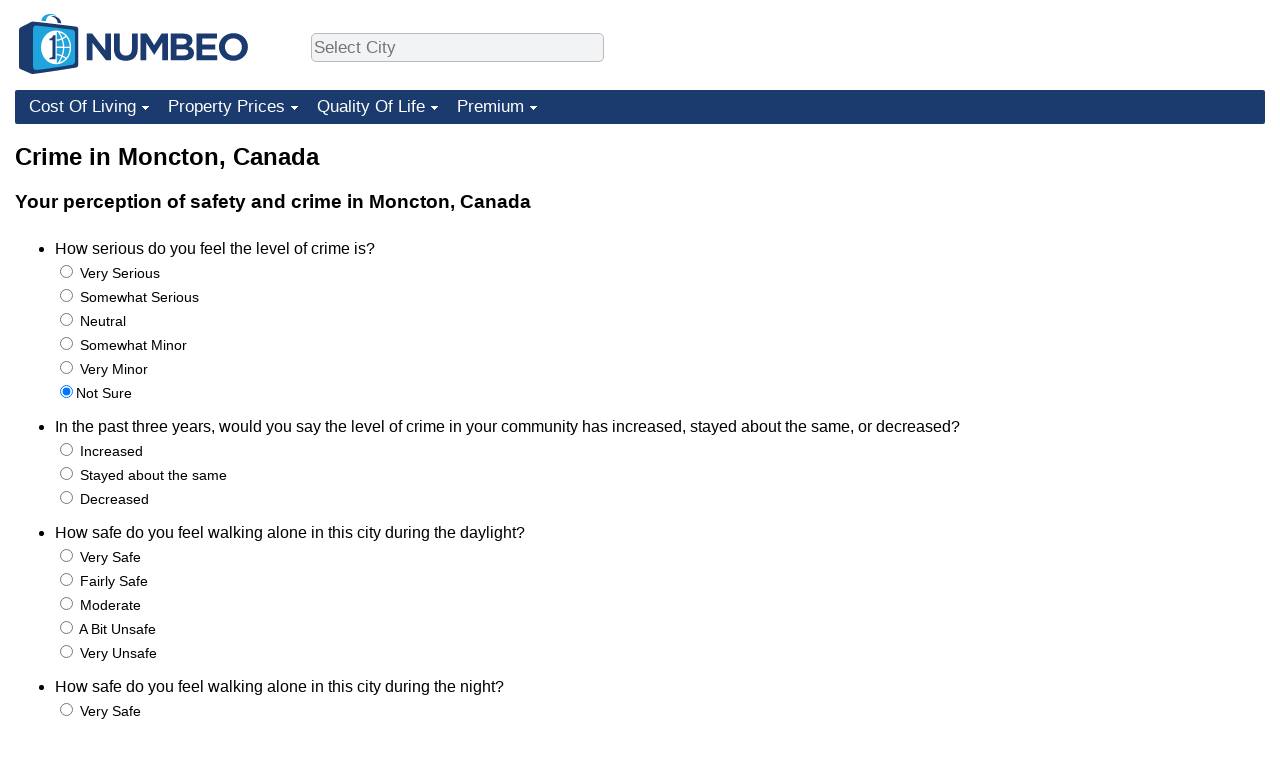

--- FILE ---
content_type: text/html;charset=UTF-8
request_url: https://www.numbeo.com/crime/form.jsp?country=Canada&city=Moncton&returnUrl=https%3A%2F%2Fwww.numbeo.com%2Fcrime%2Fin%2FMoncton
body_size: 4691
content:
<!DOCTYPE html>





<html lang="en">
      <head>
        <meta name="robots" content="noindex" />
        <meta http-equiv="Content-Type" content="text/html; charset=UTF-8">
                    <script defer src="https://www.numbeo.com/common/numbeo_standard.js"></script>
<link rel="preconnect" href="https://fonts.googleapis.com">
<link rel="preconnect" href="https://fonts.gstatic.com" crossorigin>
<link href="https://fonts.googleapis.com/css2?family=Lato:ital,wght@0,100;0,300;0,400;0,700;0,900;1,100;1,300;1,400;1,700;1,900&display=swap" rel="stylesheet">
    <link href="https://cdnjs.cloudflare.com/ajax/libs/jqueryui/1.10.3/themes/redmond/jquery-ui.min.css" rel="Stylesheet" />
    <link rel="shortcut icon" type="image/x-icon" href="https://www.numbeo.com/favicon.ico" />
    <script  defer  src="https://cdnjs.cloudflare.com/ajax/libs/jquery/1.10.2/jquery.min.js"></script>
    <script  defer  src="https://cdnjs.cloudflare.com/ajax/libs/jqueryui/1.10.3/jquery-ui.min.js"></script>
   <script src='https://www.gstatic.com/charts/loader.js'></script>
<link rel="apple-touch-icon" href="https://www.numbeo.com/images/apple-touch-icon.png">
  <script>
  if (typeof whenDocReady === "function") {
    // already declared, do nothing
  } else {
    function whenDocReady(fn) {
      // see if DOM is already available
      if (document.readyState === "complete" || document.readyState === "interactive") {
        // call on next available tick
        setTimeout(fn, 1);
      } else {
        document.addEventListener("DOMContentLoaded", fn);
      }
    }
  }
</script>
<!-- Global site tag (gtag.js) - Google Analytics -->
<script async src="https://www.googletagmanager.com/gtag/js?id=G-HXEZG0C6Q2"></script>
<script>
  window.dataLayer = window.dataLayer || [];
  function gtag(){dataLayer.push(arguments);}
  gtag('js', new Date());
gtag('config', 'G-HXEZG0C6Q2');
gtag('set', 'user_properties', { ab: '1'});
</script>
    <link rel="stylesheet" href="https://www.numbeo.com/common/style_desktop_b.css" />


        <script src="https://www.numbeo.com/common/validate_numbers.js"></script>
        <script src="https://www.numbeo.com/common/add_city.js"></script>

          <title>Crime in Moncton, Canada</title>

    </head>
    <body>
      


  <nav>
<div class="logo-and-upper-ad">
<div class="innerWidth" id="content_and_logo">
<table style="width: 100%;" >
<tr>
<td style="padding-top: 14px; padding-bottom: 16px; vertical-align: bottom; max-width: fit-content" class="container_around_logo_desktop">
<a href="https://www.numbeo.com/cost-of-living/" style="border: 0; text-decoration:none;">
<img src="https://www.numbeo.com/images/numbeo_1B3B6F.svg" style="height: 60px; padding: 0px 0px; vertical-align: bottom; border: 0;" alt="" /></a>
</td>
<td style="padding-left:40px; padding-top: 5px; padding-bottom: 0px; vertical-align: middle; min-width: 440px; text-align: left;" >
<div style="display: inline-block; width: 100%; margin-top: 10px; margin-bottom: 10px; text-align: left; vertical-align: bottom">
<nav style="display: inline-block; vertical-align: middle;">
<div class="standard_margin_inlineblock" >      <form action="https://www.numbeo.com/common/dispatcher.jsp" method="get" id="menu_dispatch_form"  style="display: inline; padding: 0; margin:0;">
      <input type="hidden" name="where" value="https://www.numbeo.com/crime/in/" style="display: inline; padding:0; margin:0;" />
<input id="city_selector_menu_city_id"  size="27"  type="text" placeholder="Select City" class="city-selector-menu" name="city_selector_menu_city_id" />
<input type="hidden" id="menu_city_id" name="city_id"/>
<input type="hidden" id="name_menu_city_id" name="name_city_id"/>
      </form>
</div>
 <script>
whenDocReady(function() {
  	jQuery('#city_selector_menu_city_id').autocomplete({
  	  source: 'https://www.numbeo.com/common/CitySearchJson',
     minLength: 1,
     delay: 3,
     autoFocus: true,
     select: function(event, ui) {
         event.preventDefault();
         $('#name_menu_city_id').val(ui.item.label);
         $('#city_selector_menu_city_id').val(ui.item.label);
         $('#menu_city_id').val(ui.item.value);
jQuery('#menu_dispatch_form').submit();     },
     focus: function(event, ui) {
         event.preventDefault();
     }
	  })   .keydown(function(e){
	    if (e.keyCode === 13){
      if ($('#menu_city_id').val() == '') { 
        e.preventDefault();
      }
      var val = $('#city_selector_menu_city_id').val();
		   $('#name_menu_city_id').val(val);
	   }
  }); // end autocompleter definition
$('#city_selector_menu_city_id').toggleClass('city-selector-menu');
$('#city_selector_menu_city_id').toggleClass('city-selector-menu');
 }); // end document ready 
</script>
</nav>
</div>
</td>
<td style="vertical-align: middle; width: 468px; text-align: right;" >
</td>
</tr>
</table>
</div> <!-- innerWidth in header -->
</div> <!-- logo-and-upper-ad -->
</nav>
<div class="innerWidth">
<div class="dropdown-outer">
<nav class="before-nav" >
    <ul id="nav-one" class="nav">

	<li class="dir">
<a href="https://www.numbeo.com/cost-of-living/">Cost Of Living</a>
  <ul>
    <li><a href="https://www.numbeo.com/cost-of-living/">Cost Of Living</a></li>
    <li><a href="https://www.numbeo.com/cost-of-living/comparison.jsp">Cost of Living Comparison</a></li>
    <li><a href="https://www.numbeo.com/cost-of-living/calculator.jsp">Cost of Living Calculator</a></li>
    <li><a href="https://www.numbeo.com/cost-of-living/rankings_current.jsp">Cost Of Living Index (Current)</a></li>
    <li><a href="https://www.numbeo.com/cost-of-living/rankings.jsp">Cost Of Living Index</a></li>
    <li><a href="https://www.numbeo.com/cost-of-living/rankings_by_country.jsp">Cost Of Living Index By Country</a></li>
    <li><a href="https://www.numbeo.com/food-prices/">Food Prices</a></li>
    <li><a href="https://www.numbeo.com/cost-of-living/prices_by_city.jsp">Prices By City</a></li>
    <li><a href="https://www.numbeo.com/cost-of-living/prices_by_country.jsp">Prices By Country</a></li>
    <li><a href="https://www.numbeo.com/cost-of-living/basket_of_goods.jsp">Basket of Goods and Services</a></li>
    <li><a href="https://www.numbeo.com/taxi-fare/">Taxi Fare Calculator</a></li>
    <li><a href="https://www.numbeo.com/gas-prices/">Gas Prices Calculator</a></li>
    <li><a href="https://www.numbeo.com/common/motivation_and_methodology.jsp">Methodology and Motivation</a></li>
    <li><a href="https://www.numbeo.com/salary-calculator/">Salary Calculator</a></li>
    <li><a href="https://www.numbeo.com/cost-of-living/contribute.jsp">Update Data for Your City</a></li>
  </ul></li>

	<li class="dir">
<a href="https://www.numbeo.com/property-investment/">Property Prices</a>
  <ul>
    <li><a href="https://www.numbeo.com/property-investment/">Property Prices</a></li>
    <li><a href="https://www.numbeo.com/property-investment/comparison.jsp">Property Prices Comparison</a></li>
    <li><a href="https://www.numbeo.com/property-investment/rankings_current.jsp">Property Price Index (Current)</a></li>
    <li><a href="https://www.numbeo.com/property-investment/rankings.jsp">Property Price Index</a></li>
    <li><a href="https://www.numbeo.com/property-investment/rankings_by_country.jsp">Property Price Index By Country</a></li>
   </ul></li>

	<li class="dir">
<a href="https://www.numbeo.com/quality-of-life/">Quality Of Life</a>
  <ul>
    <li><a href="https://www.numbeo.com/quality-of-life/">Quality of Life</a></li>
    <li><a href="https://www.numbeo.com/quality-of-life/comparison.jsp">Quality of Life Comparisons</a></li>
    <li><a href="https://www.numbeo.com/quality-of-life/rankings_current.jsp">Quality of Life Index (Current)</a></li>
    <li><a href="https://www.numbeo.com/quality-of-life/rankings.jsp">Quality of Life Index</a></li>
    <li><a href="https://www.numbeo.com/quality-of-life/rankings_by_country.jsp">Quality of Life Index by Country</a></li>
    <li><a href="https://www.numbeo.com/crime/">Crime</a></li>
    <li><a href="https://www.numbeo.com/crime/rankings_current.jsp">Crime Index (Current)</a></li>
    <li><a href="https://www.numbeo.com/crime/rankings.jsp">Crime Index</a></li>
    <li><a href="https://www.numbeo.com/crime/rankings_by_country.jsp">Crime Index by Country</a></li>
    <li><a href="https://www.numbeo.com/health-care/">Health Care</a></li>
    <li><a href="https://www.numbeo.com/health-care/rankings_current.jsp">Health Care Index (Current)</a></li>
    <li><a href="https://www.numbeo.com/health-care/rankings.jsp">Health Care Index</a></li>
    <li><a href="https://www.numbeo.com/health-care/rankings_by_country.jsp">Health Care Index by Country</a></li>
    <li><a href="https://www.numbeo.com/pollution/">Pollution</a></li>
    <li><a href="https://www.numbeo.com/pollution/rankings_current.jsp">Pollution Index (Current)</a></li>
    <li><a href="https://www.numbeo.com/pollution/rankings.jsp">Pollution Index</a></li>
    <li><a href="https://www.numbeo.com/pollution/rankings_by_country.jsp">Pollution Index by Country</a></li>
     <li><a href="https://www.numbeo.com/traffic/">Traffic</a></li>
     <li><a href="https://www.numbeo.com/traffic/rankings_current.jsp">Traffic Index (Current)</a></li>
     <li><a href="https://www.numbeo.com/traffic/rankings.jsp">Traffic Index</a></li>
     <li><a href="https://www.numbeo.com/traffic/rankings_by_country.jsp">Traffic Index by Country</a></li>
	</ul></li>
	<li class="dir">
<a href="https://www.numbeo.com/premium/index">Premium</a>
  <ul>
    <li><a href="https://www.numbeo.com/common/api.jsp">Data API</a></li>
    <li><a href="https://www.numbeo.com/premium/commercial-license">Data License</a></li>
    <li><a href="https://www.numbeo.com/premium/download-data">Bulk Data Download</a></li>
    <li><a href="https://www.numbeo.com/cost-of-living/historical-data-analysis">Historical Data Explorer</a></li>
    <li><a href="https://www.numbeo.com/cost-of-living/estimator_main">Cost of Living Estimator</a></li>
    <li><a href="https://www.numbeo.com/premium/">Insight Reports</a></li>
    <li><a href="https://www.numbeo.com/premium/international-salary-equivalent-calculator">Global Salary Equivalent Calculator</a></li>
    <li><a href="https://www.numbeo.com/premium/relocation-salary-calculator">Relocation Salary Calculator</a></li>
	</ul></li>


</ul>
<br style="clear: both"/>
</nav>
</div> <!-- dropdown-outer -->
</div> <!-- innerWidth -->
<div class="innerWidth">
 <div class="right-ads-and-info">
 <div class="right-ads">
<div style="width: 300px; height: 251px; overflow: hidden; box-sizing: border-box;">

<ins class="adsbygoogle"
     style="display:inline-block;width:300px;height:250px"
     data-ad-client="ca-pub-8993465169534557"
     data-ad-slot="8165022551"></ins>
<script>
     (adsbygoogle = window.adsbygoogle || []).push({});
</script>

</div>

 </div>
 </div>
    <h1> Crime in Moncton, Canada</h1>


      
      <!-- Column 1 start -->
     

    <h3>Your perception of safety and crime in Moncton, Canada</h3>

<form action="save.jsp" method="post" accept-charset="UTF-8" class="standard_margin mobile_form_better_looking">
          <input type="hidden" name="country" value="Canada" />
          <input type="hidden" name="returnUrl" value="https://www.numbeo.com/crime/in/Moncton" />

     <input type="hidden" name="city" value="Moncton" />


<ul>
<li class="numbeo_form">
  How serious do you feel the level of crime is?

<span class="small_font">
<br/><input type="radio" name="level_of_crime" value="2"> Very Serious<br/><input type="radio" name="level_of_crime" value="1"> Somewhat Serious<br/><input type="radio" name="level_of_crime" value="0"> Neutral<br/><input type="radio" name="level_of_crime" value="-1"> Somewhat Minor<br/><input type="radio" name="level_of_crime" value="-2"> Very Minor<br/><input type="radio" name="level_of_crime" value="null" checked="true">Not Sure</span>

</li>
<li class="numbeo_form">

In the past three years, would you say the level of crime in your community has increased, stayed about the same, or decreased?
<span class="small_font">
<br/><input type="radio" name="crime_increasing" value="2.0"> Increased<br/><input type="radio" name="crime_increasing" value="0.0"> Stayed about the same<br/><input type="radio" name="crime_increasing" value="-2.0"> Decreased</span>


</li>
<li class="numbeo_form">

How safe do you feel walking alone in this city during the daylight?

<span class="small_font">
<br/><input type="radio" name="safe_alone_daylight" value="2.0"> Very Safe<br/><input type="radio" name="safe_alone_daylight" value="1.0"> Fairly Safe<br/><input type="radio" name="safe_alone_daylight" value="0.0"> Moderate<br/><input type="radio" name="safe_alone_daylight" value="-1.0"> A Bit Unsafe<br/><input type="radio" name="safe_alone_daylight" value="-2.0"> Very Unsafe</span>


</li>
<li class="numbeo_form">

 How safe do you feel walking alone in this city during the night?
<span class="small_font">
<br/><input type="radio" name="safe_alone_night" value="2.0"> Very Safe<br/><input type="radio" name="safe_alone_night" value="1.0"> Fairly Safe<br/><input type="radio" name="safe_alone_night" value="0.0"> Moderate<br/><input type="radio" name="safe_alone_night" value="-1.0"> A Bit Unsafe<br/><input type="radio" name="safe_alone_night" value="-2.0"> Very Unsafe</span>


</li>
<li class="numbeo_form">

How worried are you about....having your home broken into and something stolen?
<span class="small_font">
<br/><input type="radio" name="worried_home_broken" value="2.0"> Very worried<br/><input type="radio" name="worried_home_broken" value="1.0"> Fairly worried<br/><input type="radio" name="worried_home_broken" value="0.0"> Moderate<br/><input type="radio" name="worried_home_broken" value="-1.0"> A Bit Worried<br/><input type="radio" name="worried_home_broken" value="-2.0"> Not at all Worried</span>


</li>
<li class="numbeo_form">

(How worried are you about)......being mugged and robbed?
<span class="small_font">
<br/><input type="radio" name="worried_mugged_robbed" value="2.0"> Very worried<br/><input type="radio" name="worried_mugged_robbed" value="1.0"> Fairly worried<br/><input type="radio" name="worried_mugged_robbed" value="0.0"> Moderate<br/><input type="radio" name="worried_mugged_robbed" value="-1.0"> A Bit Worried<br/><input type="radio" name="worried_mugged_robbed" value="-2.0"> Not at all Worried</span>


</li>
<li class="numbeo_form">
(How worried are you about)......having your car stolen?
<span class="small_font">
<br/><input type="radio" name="worried_car_stolen" value="2.0"> Very worried<br/><input type="radio" name="worried_car_stolen" value="1.0"> Fairly worried<br/><input type="radio" name="worried_car_stolen" value="0.0"> Moderate<br/><input type="radio" name="worried_car_stolen" value="-1.0"> A Bit Worried<br/><input type="radio" name="worried_car_stolen" value="-2.0"> Not at all Worried</span>


</li>

<li class="numbeo_form">
(How worried are you about)......having things stolen from your car?
<span class="small_font">
<br/><input type="radio" name="worried_things_car_stolen" value="2.0"> Very worried<br/><input type="radio" name="worried_things_car_stolen" value="1.0"> Fairly worried<br/><input type="radio" name="worried_things_car_stolen" value="0.0"> Moderate<br/><input type="radio" name="worried_things_car_stolen" value="-1.0"> A Bit Worried<br/><input type="radio" name="worried_things_car_stolen" value="-2.0"> Not at all Worried</span>


</li>

<li class="numbeo_form">
(How worried are you about)......being physically attacked by strangers?
<span class="small_font">
<br/><input type="radio" name="worried_attacked" value="2.0"> Very worried<br/><input type="radio" name="worried_attacked" value="1.0"> Fairly worried<br/><input type="radio" name="worried_attacked" value="0.0"> Moderate<br/><input type="radio" name="worried_attacked" value="-1.0"> A Bit Worried<br/><input type="radio" name="worried_attacked" value="-2.0"> Not at all Worried</span>


</li>

<li class="numbeo_form">
(How worried are you about)......being insulted or pestered by anybody, while in the street or any other public place?
<span class="small_font">
<br/><input type="radio" name="worried_insulted" value="2.0"> Very worried<br/><input type="radio" name="worried_insulted" value="1.0"> Fairly worried<br/><input type="radio" name="worried_insulted" value="0.0"> Moderate<br/><input type="radio" name="worried_insulted" value="-1.0"> A Bit Worried<br/><input type="radio" name="worried_insulted" value="-2.0"> Not at all Worried</span>


</li>

<li class="numbeo_form">
(How worried are you about)......being subject to a physical attack because of your skin color,
ethnic origin, gender or religion?
<span class="small_font">
<br/><input type="radio" name="worried_skin_ethnic_religion" value="2.0"> Very worried<br/><input type="radio" name="worried_skin_ethnic_religion" value="1.0"> Fairly worried<br/><input type="radio" name="worried_skin_ethnic_religion" value="0.0"> Moderate<br/><input type="radio" name="worried_skin_ethnic_religion" value="-1.0"> A Bit Worried<br/><input type="radio" name="worried_skin_ethnic_religion" value="-2.0"> Not at all Worried</span>


</li>

<li class="numbeo_form">
(How much of a problem are…) people using or dealing drugs?
<span class="small_font">
<br/><input type="radio" name="problem_drugs" value="2.0"> Very Big Problem<br/><input type="radio" name="problem_drugs" value="1.0"> Fairly Big Problem<br/><input type="radio" name="problem_drugs" value="0.0"> Moderate Problem<br/><input type="radio" name="problem_drugs" value="-1.0"> Not a Very Big Problem<br/><input type="radio" name="problem_drugs" value="-2.0"> Not a Problem at All</span>


</li>

<li class="numbeo_form">
(How much of a problem are…) property crimes such as vandalism and theft?
<span class="small_font">
<br/><input type="radio" name="problem_property_crimes" value="2.0"> Very Big Problem<br/><input type="radio" name="problem_property_crimes" value="1.0"> Fairly Big Problem<br/><input type="radio" name="problem_property_crimes" value="0.0"> Moderate Problem<br/><input type="radio" name="problem_property_crimes" value="-1.0"> Not a Very Big Problem<br/><input type="radio" name="problem_property_crimes" value="-2.0"> Not a Problem at All</span>


</li>

<li class="numbeo_form">
(How much of a problem are…) violent crimes such as assault and armed robbery?
<span class="small_font">
<br/><input type="radio" name="problem_violent_crimes" value="2.0"> Very Big Problem<br/><input type="radio" name="problem_violent_crimes" value="1.0"> Fairly Big Problem<br/><input type="radio" name="problem_violent_crimes" value="0.0"> Moderate Problem<br/><input type="radio" name="problem_violent_crimes" value="-1.0"> Not a Very Big Problem<br/><input type="radio" name="problem_violent_crimes" value="-2.0"> Not a Problem at All</span>

</li>

<li class="numbeo_form">
(How much of a problem are…) corruption and bribery?
<span class="small_font">
<br/><input type="radio" name="problem_corruption_bribery" value="2.0"> Very Big Problem<br/><input type="radio" name="problem_corruption_bribery" value="1.0"> Fairly Big Problem<br/><input type="radio" name="problem_corruption_bribery" value="0.0"> Moderate Problem<br/><input type="radio" name="problem_corruption_bribery" value="-1.0"> Not a Very Big Problem<br/><input type="radio" name="problem_corruption_bribery" value="-2.0"> Not a Problem at All</span>

</li>

</ul>
        <input type="hidden" name="country" value="Canada" />

     <input type="hidden" name="checking" id="checking" value="719971891"/>

<input type="hidden" name="returnUrl" value="https://www.numbeo.com/crime/in/Moncton"/>
<input type=submit value="Finish" id="finish_submit"/>
           
</form>


    <script>
      function enableElem(elemName, toEnable) {
        if (toEnable) {
          document.getElementById(elemName).disabled = '';
        } else {
          document.getElementById(elemName).disabled = 'disabled';
        }
      }

      function submitChange() {
        var cityContent = $('#city').val();
        var selectCityContent = $('#select_city').val();
        var newCity = $('#newCity').val();
        if ( ((cityContent && cityContent.length > 0)
             || (selectCityContent && selectCityContent.length > 0)
             || (newCity && newCity.length > 0))) {
          enableElem('finish_submit', true);
        } else {
          enableElem('finish_submit', false);
        }
      }
    </script>

 			<!-- Column 1 end -->
      
<div class="footer_content">
<a href="https://www.numbeo.com/common/about.jsp">About</a><span class="footer_separator"></span>
<a href="https://www.numbeo.com/common/in_the_news.jsp">Numbeo in the News</a><span class="footer_separator"></span>
<a href="https://www.numbeo.com/common/join_community.jsp">Newsletter</a><span class="footer_separator"></span>
<a href="https://www.numbeo.com/premium/advertise">Advertise</a><span class="footer_separator"></span>
<a href="https://www.numbeo.com/premium/index">Premium</a><span class="footer_separator"></span>
<a href="https://www.numbeo.com/common/api.jsp" rel="nofollow">API</a><p>
<span style="font-style: italic">
Copyright &copy; 2009-2026 Numbeo. Your use of this service is subject to our 
<a href="https://www.numbeo.com/common/terms_of_use.jsp">Terms of Use</a> and 
<a href="https://www.numbeo.com/common/privacy.jsp">Privacy Policy</a>
</span></p>
</div>
</div> <!-- end of innerWidth --> 

    </body>
</html>



